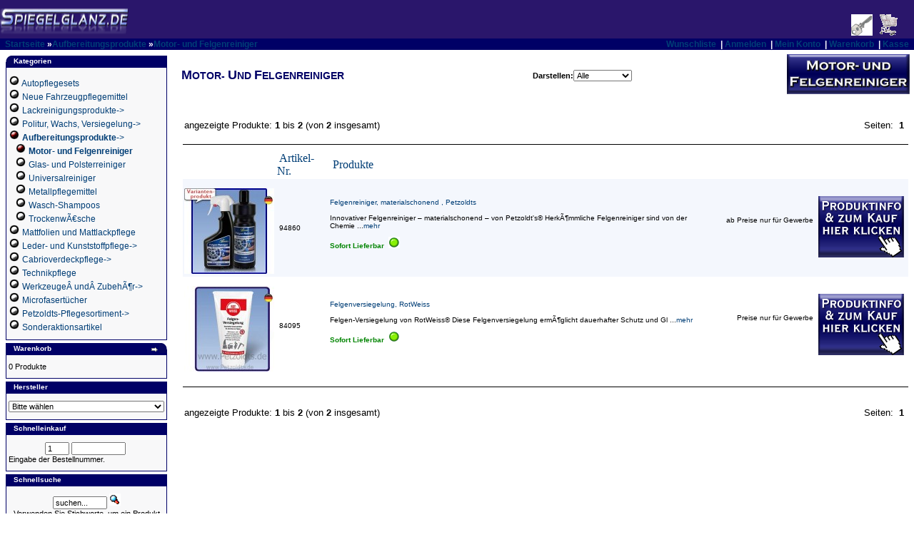

--- FILE ---
content_type: text/html
request_url: https://www.spiegelglanz.de/shop/Aufbereitungsprodukte/Motor--und-Felgenreiniger-c-3_15.html?OOSSID=ddc6dae87fdfa24c8680a7bc9b21a875
body_size: 7256
content:
<!DOCTYPE HTML PUBLIC "-//W3C//DTD HTML 4.01//EN" "http://www.w3.org/TR/html4/strict.dtd">
<html dir="LTR" lang="de">
<head>
<meta http-equiv="Content-Type" content="text/html; charset=iso-8859-15">
<title>Motor- und Felgenreiniger - Spiegelglanz professionelle Fahrzeugpflegemittel zur Fahrzeugpflege - Petzoldts Reinigungsknete - Poliermaschinen - Microfaserprodukte  fÃŒr gewerbetreibende Fahrzeugaufbereiter, HÃ€ndler, WiederverkÃ€ufer und Lackierer.</title>
<meta name="description" content="">
<meta name="keywords" content="">

<meta name="page-topic" content="Branche Produkt">
<meta name="audience" content="Profis, HÃ€ndler, Kaufleute, Fahrzeugaufbereiter, Fahrzeugpfleger">
<meta name="author" content="Petzoldt's OHG">
<meta name="copyright" content="Copyright (c) 2026 by Petzoldt's OHG">
<meta name="page-type" content="Online Shop">

<meta name="publisher" content="OSIS Online Shop">
<meta name="robots" content="INDEX,FOLLOW">
<meta http-equiv="expires" content="0">
<meta http-equiv="pragma" content="no-cache">

<meta name="Language" content="Deutsch">
<meta name="revisit-after" content="10 days">
<meta name="Content-Language" content="de">

<meta name="resource-type" content="document">
<meta name="creation" content="Mo,19 Jan 2026">
<meta name="revision" content="Thu,09 Apr 2026">
<meta name="distribution" content="Global">
<meta name="Generator" content="OOS [OSIS Online Shop] 1.8.0-dev - http://www.oos-shop.de/  All rights reserved.">
<meta name="rating" content="General">

<base href="https://www.spiegelglanz.de/shop/">
  
<link rel="shortcut icon" HREF="https://www.spiegelglanz.de/shop/favicon.ico" TYPE="image/x-icon">
<link rel="StyleSheet" TYPE="text/css" HREF="themes/osc/style.css">
<link rel="StyleSheet" TYPE="text/css" HREF="themes/osc/stylesheet.css">
<link rel="StyleSheet" TYPE="text/css" HREF="themes/osc/front.css">
<link rel="StyleSheet" TYPE="text/css" href="themes/osc/magnific-popup.css">





<link rel="top" type="text/html" href="https://www.spiegelglanz.de/shop/">
<link rel="author" href="mailto:shop@petzoldts.info">
<link rel="contents" type="text/html" href="https://www.spiegelglanz.de/shop/index.php/mp/info/file/sitemap?OOSSID=965f7795ff7cfa6f482571072c1bb5ba">
<link rel="search" type="text/html" href="https://www.spiegelglanz.de/shop/index.php/mp/search/file/advanced?OOSSID=965f7795ff7cfa6f482571072c1bb5ba">
<link rel="bookmark" type="text/html" href="https://www.spiegelglanz.de/shop/index.php?mp=main&amp;file=shop&amp;cPath=3_15">



<script type="text/javascript" language="JavaScript">
<!--
function couponpopupWindow(url) {
  window.open(url,'popupWindow','toolbar=no,location=no,directories=no,status=no,menubar=no,scrollbars=yes,resizable=yes,copyhistory=no,width=450,height=280,screenX=230,screenY=230,top=230,left=230')
}

function popupZoom(url) {
  var width  = 900;
  var height = 636;
  var y = (screen.availHeight - height) /2;
  var x = (screen.availWidth - width) /2;
  var micro = window.open(url,'micro','resizable=0,scrollbars=0,status=0,location=0,width='+width+',height='+height+', top='+y+',left='+x);
  micro.focus();
}
//-->
</script>




</head>
<body marginwidth="0" marginheight="0" topmargin="0" bottommargin="0" leftmargin="0" rightmargin="0">
<!-- header //-->
<table border="0" width="100%" cellspacing="0" cellpadding="0">
  <tr class="header">
    <td valign="middle"><a href="https://www.spiegelglanz.de/shop/index.php/mp/main/file/main?OOSSID=965f7795ff7cfa6f482571072c1bb5ba"><img src="themes/osc/images/logo.gif" border="0" alt="Spiegelglanz" title=" Spiegelglanz " width="180" height="50" /></a></td>
    <td align="right" valign="bottom"><a href="https://www.spiegelglanz.de/shop/index.php/mp/user/file/account?OOSSID=965f7795ff7cfa6f482571072c1bb5ba"><img src="themes/osc/images/header_account.gif" border="0" alt="Mein Konto" title="Mein Konto" width="30" height="30"></a>&nbsp;&nbsp;<a href="https://www.spiegelglanz.de/shop/index.php/mp/main/file/shopping_cart?OOSSID=965f7795ff7cfa6f482571072c1bb5ba"><img src="themes/osc/images/header_cart.gif" border="0" alt="Warenkorb" title="Warenkorb" width="30" height="30"></a>&nbsp;&nbsp;
&nbsp;&nbsp;</td>
  </tr>
</table>
<table border="0" width="100%" cellspacing="0" cellpadding="1">
  <tr class="headerNavigation">
    <td class="headerNavigation">&nbsp;&nbsp;<a href="https://www.spiegelglanz.de/shop/index.php/mp/main/file/main?OOSSID=965f7795ff7cfa6f482571072c1bb5ba" class="headerNavigation">Startseite</a> &raquo;<a href="https://www.spiegelglanz.de/shop/Aufbereitungsprodukte-c-3.html?OOSSID=965f7795ff7cfa6f482571072c1bb5ba" class="headerNavigation">Aufbereitungsprodukte</a> &raquo;<a href="https://www.spiegelglanz.de/shop/Aufbereitungsprodukte/Motor--und-Felgenreiniger-c-3_15.html?OOSSID=965f7795ff7cfa6f482571072c1bb5ba" class="headerNavigation">Motor- und Felgenreiniger</a></td>
    <td align="right" class="headerNavigation">
<!-- start customernavi -->
<a href="https://www.spiegelglanz.de/shop/index.php/mp/account/file/my_wishlist?OOSSID=965f7795ff7cfa6f482571072c1bb5ba" class="headerNavigation">Wunschliste</a>&nbsp;
|&nbsp;<a href="https://www.spiegelglanz.de/shop/index.php/mp/user/file/login?OOSSID=965f7795ff7cfa6f482571072c1bb5ba" class="headerNavigation">Anmelden</a>&nbsp;
|&nbsp;<a href="https://www.spiegelglanz.de/shop/index.php/mp/user/file/account?OOSSID=965f7795ff7cfa6f482571072c1bb5ba" class="headerNavigation">Mein Konto</a>&nbsp;
|&nbsp;<a href="https://www.spiegelglanz.de/shop/index.php/mp/main/file/shopping_cart?OOSSID=965f7795ff7cfa6f482571072c1bb5ba" class="headerNavigation">Warenkorb</a>&nbsp;
|&nbsp;<a href="https://www.spiegelglanz.de/shop/index.php/mp/checkout/file/payment?OOSSID=965f7795ff7cfa6f482571072c1bb5ba" class="headerNavigation">Kasse</a>&nbsp;&nbsp;
<!-- stop customernavi -->
</td>
  </tr>
</table>


<!-- header_eof //-->
<!-- body //-->
<table border="0" width="100%" cellspacing="3" cellpadding="3">
  <tr>
    <td width="230" valign="top"><table border="0" width="230" cellspacing="0" cellpadding="2">
    <tr>
   <td><table border="0" width="100%" cellspacing="0" cellpadding="0">
  <tr>
    <td height="14" class="infoBoxHeading"><img src="themes/osc/images/infobox/corner_left.gif" border="0" alt="" width="11" height="14"></td>
    <td width="100%" height="14" class="infoBoxHeading">Kategorien</td>
    <td height="14" class="infoBoxHeading"><img src="themes/osc/images/trans.gif" border="0" alt="" width="11" height="14"></td>
  </tr>
</table>
<table border="0" width="100%" cellspacing="0" cellpadding="1" class="infoBox">
  <tr>
    <td><table border="0" width="100%" cellspacing="0" cellpadding="3" class="infoBoxContents">
  <tr>
    <td height="1"></td>
  </tr>
  <tr>
    <td class="oos-BlockText"> <a href="https://www.spiegelglanz.de/shop/Autopflegesets-c-59.html?OOSSID=965f7795ff7cfa6f482571072c1bb5ba"><img src="themes/osc/images/icons/folder.gif" border="0" alt="Autopflegesets" title=" Autopflegesets "></a>&nbsp;<a href="https://www.spiegelglanz.de/shop/Autopflegesets-c-59.html?OOSSID=965f7795ff7cfa6f482571072c1bb5ba">Autopflegesets</a><br /> <a href="https://www.spiegelglanz.de/shop/Neue-Fahrzeugpflegemittel-c-49.html?OOSSID=965f7795ff7cfa6f482571072c1bb5ba"><img src="themes/osc/images/icons/folder.gif" border="0" alt="Neue Fahrzeugpflegemittel" title=" Neue Fahrzeugpflegemittel "></a>&nbsp;<a href="https://www.spiegelglanz.de/shop/Neue-Fahrzeugpflegemittel-c-49.html?OOSSID=965f7795ff7cfa6f482571072c1bb5ba">Neue Fahrzeugpflegemittel</a><br /> <a href="https://www.spiegelglanz.de/shop/Lackreinigungsprodukte-c-1.html?OOSSID=965f7795ff7cfa6f482571072c1bb5ba"><img src="themes/osc/images/icons/folder.gif" border="0" alt="Lackreinigungsprodukte" title=" Lackreinigungsprodukte "></a>&nbsp;<a href="https://www.spiegelglanz.de/shop/Lackreinigungsprodukte-c-1.html?OOSSID=965f7795ff7cfa6f482571072c1bb5ba">Lackreinigungsprodukte-&gt;</a><br /> <a href="https://www.spiegelglanz.de/shop/Politur,-Wachs,-Versiegelung-c-2.html?OOSSID=965f7795ff7cfa6f482571072c1bb5ba"><img src="themes/osc/images/icons/folder.gif" border="0" alt="Politur, Wachs, Versiegelung" title=" Politur, Wachs, Versiegelung "></a>&nbsp;<a href="https://www.spiegelglanz.de/shop/Politur,-Wachs,-Versiegelung-c-2.html?OOSSID=965f7795ff7cfa6f482571072c1bb5ba">Politur, Wachs, Versiegelung-&gt;</a><br /> <a href="https://www.spiegelglanz.de/shop/Aufbereitungsprodukte-c-3.html?OOSSID=965f7795ff7cfa6f482571072c1bb5ba"><img src="themes/osc/images/icons/current_folder.gif" border="0" alt="Aufbereitungsprodukte" title=" Aufbereitungsprodukte "></a>&nbsp;<a href="https://www.spiegelglanz.de/shop/Aufbereitungsprodukte-c-3.html?OOSSID=965f7795ff7cfa6f482571072c1bb5ba"><b>Aufbereitungsprodukte</b>-&gt;</a><br />&nbsp;&nbsp; <a href="https://www.spiegelglanz.de/shop/Aufbereitungsprodukte/Motor--und-Felgenreiniger-c-3_15.html?OOSSID=965f7795ff7cfa6f482571072c1bb5ba "><img src="themes/osc/images/icons/current_folder.gif" border="0" alt="Motor- und Felgenreiniger" title=" Motor- und Felgenreiniger "></a>&nbsp;<a href="https://www.spiegelglanz.de/shop/Aufbereitungsprodukte/Motor--und-Felgenreiniger-c-3_15.html?OOSSID=965f7795ff7cfa6f482571072c1bb5ba"><b>Motor- und Felgenreiniger</b></a><br />&nbsp;&nbsp; <a href="https://www.spiegelglanz.de/shop/Aufbereitungsprodukte/Glas--und-Polsterreiniger-c-3_16.html?OOSSID=965f7795ff7cfa6f482571072c1bb5ba "><img src="themes/osc/images/icons/folder.gif" border="0" alt="Glas- und Polsterreiniger" title=" Glas- und Polsterreiniger "></a>&nbsp;<a href="https://www.spiegelglanz.de/shop/Aufbereitungsprodukte/Glas--und-Polsterreiniger-c-3_16.html?OOSSID=965f7795ff7cfa6f482571072c1bb5ba">Glas- und Polsterreiniger</a><br />&nbsp;&nbsp; <a href="https://www.spiegelglanz.de/shop/Aufbereitungsprodukte/Universalreiniger-c-3_17.html?OOSSID=965f7795ff7cfa6f482571072c1bb5ba "><img src="themes/osc/images/icons/folder.gif" border="0" alt="Universalreiniger" title=" Universalreiniger "></a>&nbsp;<a href="https://www.spiegelglanz.de/shop/Aufbereitungsprodukte/Universalreiniger-c-3_17.html?OOSSID=965f7795ff7cfa6f482571072c1bb5ba">Universalreiniger</a><br />&nbsp;&nbsp; <a href="https://www.spiegelglanz.de/shop/Aufbereitungsprodukte/Metallpflegemittel-c-3_18.html?OOSSID=965f7795ff7cfa6f482571072c1bb5ba "><img src="themes/osc/images/icons/folder.gif" border="0" alt="Metallpflegemittel" title=" Metallpflegemittel "></a>&nbsp;<a href="https://www.spiegelglanz.de/shop/Aufbereitungsprodukte/Metallpflegemittel-c-3_18.html?OOSSID=965f7795ff7cfa6f482571072c1bb5ba">Metallpflegemittel</a><br />&nbsp;&nbsp; <a href="https://www.spiegelglanz.de/shop/Aufbereitungsprodukte/Wasch-Shampoos-c-3_19.html?OOSSID=965f7795ff7cfa6f482571072c1bb5ba "><img src="themes/osc/images/icons/folder.gif" border="0" alt="Wasch-Shampoos" title=" Wasch-Shampoos "></a>&nbsp;<a href="https://www.spiegelglanz.de/shop/Aufbereitungsprodukte/Wasch-Shampoos-c-3_19.html?OOSSID=965f7795ff7cfa6f482571072c1bb5ba">Wasch-Shampoos</a><br />&nbsp;&nbsp; <a href="https://www.spiegelglanz.de/shop/Aufbereitungsprodukte/Trockenwsche-c-3_20.html?OOSSID=965f7795ff7cfa6f482571072c1bb5ba "><img src="themes/osc/images/icons/folder.gif" border="0" alt="TrockenwÃ€sche" title=" TrockenwÃ€sche "></a>&nbsp;<a href="https://www.spiegelglanz.de/shop/Aufbereitungsprodukte/Trockenwsche-c-3_20.html?OOSSID=965f7795ff7cfa6f482571072c1bb5ba">TrockenwÃ€sche</a><br /> <a href="https://www.spiegelglanz.de/shop/Mattfolien-und-Mattlackpflege-c-53.html?OOSSID=965f7795ff7cfa6f482571072c1bb5ba"><img src="themes/osc/images/icons/folder.gif" border="0" alt="Mattfolien und Mattlackpflege" title=" Mattfolien und Mattlackpflege "></a>&nbsp;<a href="https://www.spiegelglanz.de/shop/Mattfolien-und-Mattlackpflege-c-53.html?OOSSID=965f7795ff7cfa6f482571072c1bb5ba">Mattfolien und Mattlackpflege</a><br /> <a href="https://www.spiegelglanz.de/shop/Leder--und-Kunststoffpflege-c-4.html?OOSSID=965f7795ff7cfa6f482571072c1bb5ba"><img src="themes/osc/images/icons/folder.gif" border="0" alt="Leder- und Kunststoffpflege" title=" Leder- und Kunststoffpflege "></a>&nbsp;<a href="https://www.spiegelglanz.de/shop/Leder--und-Kunststoffpflege-c-4.html?OOSSID=965f7795ff7cfa6f482571072c1bb5ba">Leder- und Kunststoffpflege-&gt;</a><br /> <a href="https://www.spiegelglanz.de/shop/Cabrioverdeckpflege-c-5.html?OOSSID=965f7795ff7cfa6f482571072c1bb5ba"><img src="themes/osc/images/icons/folder.gif" border="0" alt="Cabrioverdeckpflege" title=" Cabrioverdeckpflege "></a>&nbsp;<a href="https://www.spiegelglanz.de/shop/Cabrioverdeckpflege-c-5.html?OOSSID=965f7795ff7cfa6f482571072c1bb5ba">Cabrioverdeckpflege-&gt;</a><br /> <a href="https://www.spiegelglanz.de/shop/Technikpflege-c-50.html?OOSSID=965f7795ff7cfa6f482571072c1bb5ba"><img src="themes/osc/images/icons/folder.gif" border="0" alt="Technikpflege" title=" Technikpflege "></a>&nbsp;<a href="https://www.spiegelglanz.de/shop/Technikpflege-c-50.html?OOSSID=965f7795ff7cfa6f482571072c1bb5ba">Technikpflege</a><br /> <a href="https://www.spiegelglanz.de/shop/WerkzeugeundZubehr-c-6.html?OOSSID=965f7795ff7cfa6f482571072c1bb5ba"><img src="themes/osc/images/icons/folder.gif" border="0" alt="WerkzeugeÂ undÂ ZubehÃ¶r" title=" WerkzeugeÂ undÂ ZubehÃ¶r "></a>&nbsp;<a href="https://www.spiegelglanz.de/shop/WerkzeugeundZubehr-c-6.html?OOSSID=965f7795ff7cfa6f482571072c1bb5ba">WerkzeugeÂ undÂ ZubehÃ¶r-&gt;</a><br /> <a href="https://www.spiegelglanz.de/shop/Microfasertuuml;cher-c-44.html?OOSSID=965f7795ff7cfa6f482571072c1bb5ba"><img src="themes/osc/images/icons/folder.gif" border="0" alt="Microfasert&uuml;cher" title=" Microfasert&uuml;cher "></a>&nbsp;<a href="https://www.spiegelglanz.de/shop/Microfasertuuml;cher-c-44.html?OOSSID=965f7795ff7cfa6f482571072c1bb5ba">Microfasert&uuml;cher</a><br /> <a href="https://www.spiegelglanz.de/shop/Petzoldts-Pflegesortiment-c-54.html?OOSSID=965f7795ff7cfa6f482571072c1bb5ba"><img src="themes/osc/images/icons/folder.gif" border="0" alt="Petzoldts-Pflegesortiment" title=" Petzoldts-Pflegesortiment "></a>&nbsp;<a href="https://www.spiegelglanz.de/shop/Petzoldts-Pflegesortiment-c-54.html?OOSSID=965f7795ff7cfa6f482571072c1bb5ba">Petzoldts-Pflegesortiment-&gt;</a><br /> <a href="https://www.spiegelglanz.de/shop/Sonderaktionsartikel-c-45.html?OOSSID=965f7795ff7cfa6f482571072c1bb5ba"><img src="themes/osc/images/icons/folder.gif" border="0" alt="Sonderaktionsartikel" title=" Sonderaktionsartikel "></a>&nbsp;<a href="https://www.spiegelglanz.de/shop/Sonderaktionsartikel-c-45.html?OOSSID=965f7795ff7cfa6f482571072c1bb5ba">Sonderaktionsartikel</a><br /></td>
  </tr>
  <tr>
    <td height="1"></td>
  </tr>
</table>
</td>
  </tr>
</table></td>
 </tr>
    <tr>
   <td><table border="0" width="100%" cellspacing="0" cellpadding="0">
  <tr>
    <td height="14" class="infoBoxHeading"><img src="themes/osc/images/infobox/corner_right_left.gif" border="0" alt="" width="11" height="14"></td>
    <td width="100%" height="14" class="infoBoxHeading">Warenkorb</td>
    <td height="14" class="infoBoxHeading" nowrap><a href="https://www.spiegelglanz.de/shop/index.php/mp/main/file/shopping_cart?OOSSID=965f7795ff7cfa6f482571072c1bb5ba"><img src="themes/osc/images/infobox/arrow_right.gif" border="0" alt="" width="12" height="10"></a><img src="themes/osc/images/infobox/corner_right.gif" border="0" alt="" width="11" height="14"></td>
  </tr>
</table>
<table border="0" width="100%" cellspacing="0" cellpadding="1" class="infoBox">
  <tr>
    <td><table border="0" width="100%" cellspacing="0" cellpadding="3" class="infoBoxContents">
  <tr>
    <td height="1"></td>
  </tr>
  <tr>
    <td class="boxText">

      0 Produkte
      </td>
  </tr>





  <tr>
    <td height="1"></td>
  </tr>
</table>
</td>
  </tr>
</table></td>
 </tr>
    <tr>
   <td><table border="0" width="100%" cellspacing="0" cellpadding="0">
  <tr>
    <td height="14" class="infoBoxHeading"><img src="themes/osc/images/infobox/corner_right_left.gif" border="0" alt="" width="11" height="14"></td>
    <td width="100%" height="14" class="infoBoxHeading">Hersteller</td>
    <td height="14" class="infoBoxHeading"><img src="themes/osc/images/trans.gif" border="0" alt="" width="11" height="14"></td>
  </tr>
</table>
<table border="0" width="100%" cellspacing="0" cellpadding="1" class="infoBox">
  <tr>
    <td><table border="0" width="100%" cellspacing="0" cellpadding="3" class="infoBoxContents">
  <tr>
    <td height="1"></td>
  </tr>
  <tr>
    <td class="boxText"><form name="manufacturers" action="https://www.spiegelglanz.de/shop/index.php" method="get">
     <input type="hidden" name="mp" value="main">
     <input type="hidden" name="file" value="shop">
     <input type="hidden" name="OOSSID" value="965f7795ff7cfa6f482571072c1bb5ba">
     <select name="manufacturers_id" onChange="this.form.submit();" size="1" style="width: 100%"><option label="Bitte w&auml;hlen" value="">Bitte w&auml;hlen</option>
<option label="AUTOSOL" value="20">AUTOSOL</option>
<option label="Ballistol" value="18">Ballistol</option>
<option label="Colourlock" value="6">Colourlock</option>
<option label="Ecromal" value="17">Ecromal</option>
<option label="Effax" value="12">Effax</option>
<option label="Flex" value="8">Flex</option>
<option label="Lake Country" value="10">Lake Country</option>
<option label="Lexol" value="5">Lexol</option>
<option label="Liquid Glass" value="4">Liquid Glass</option>
<option label="Nikken" value="11">Nikken</option>
<option label="Petzoldts" value="3">Petzoldts</option>
<option label="RaggTopp" value="14">RaggTopp</option>
<option label="Renovo" value="7">Renovo</option>
<option label="REWITEC" value="19">REWITEC</option>
<option label="RotWeiss" value="2">RotWeiss</option>
</select></td>
    </form></td>
  </tr>
  <tr>
    <td height="1"></td>
  </tr>
</table>
</td>
  </tr>
</table>
</td>
 </tr>
    <tr>
   <td><table border="0" width="100%" cellspacing="0" cellpadding="0">
  <tr>
    <td height="14" class="infoBoxHeading"><img src="themes/osc/images/infobox/corner_right_left.gif" border="0" alt="" width="11" height="14"></td>
    <td width="100%" height="14" class="infoBoxHeading">Schnelleinkauf</td>
    <td height="14" class="infoBoxHeading"><img src="themes/osc/images/trans.gif" border="0" alt="" width="11" height="14"></td>
  </tr>
</table>
<table border="0" width="100%" cellspacing="0" cellpadding="1" class="infoBox">
  <tr>
    <td><table border="0" width="100%" cellspacing="0" cellpadding="3" class="infoBoxContents">
  <tr>
    <td height="1"></td>
  </tr>
  <tr>
    <td align="left" class="boxText">
    <form name="quick_add" method="post" action="https://www.spiegelglanz.de/shop/index.php/mp/main/file/shop/action/add_a_quickie/cPath/3_15?OOSSID=965f7795ff7cfa6f482571072c1bb5ba">
    <div align="center"><input type="text" name="cart_quantity" value="1" maxlength="3" size="3">&nbsp;<input type="text" name="quickie" size="10">&nbsp;
    </div>Eingabe der Bestellnummer.</form></td>
  </tr>
  <tr>
    <td height="1"></td>
  </tr>
</table>
</td>
  </tr>
</table></td>
 </tr>
    <tr>
   <td><table border="0" width="100%" cellspacing="0" cellpadding="0">
  <tr>
    <td height="14" class="infoBoxHeading"><img src="themes/osc/images/infobox/corner_right_left.gif" border="0" alt="" width="11" height="14"></td>
    <td width="100%" height="14" class="infoBoxHeading">Schnellsuche</td>
    <td height="14" class="infoBoxHeading"><img src="themes/osc/images/trans.gif" border="0" alt="" width="11" height="14"></td>
  </tr>
</table>
<table border="0" width="100%" cellspacing="0" cellpadding="1" class="infoBox">
  <tr>
    <td><table border="0" width="100%" cellspacing="0" cellpadding="3" class="infoBoxContents">
  <tr>
    <td height="1"></td>
  </tr>
  <tr>
    <td align="center" class="boxText">
    <form name="quick_find" action="https://www.spiegelglanz.de/shop/index.php/mp/search/file/advanced_result?OOSSID=965f7795ff7cfa6f482571072c1bb5ba" method="get">
    <input type="hidden" name="mp" value="search">
    <input type="hidden" name="file" value="advanced_result">
    <input class="inputbox" type="text" name="keywords" size="10" maxlength="40"  value="suchen..."  onblur="if(this.value=='') this.value='suchen...';" onfocus="if(this.value=='suchen...') this.value='';">
    <input type="hidden" name="OOSSID" value="965f7795ff7cfa6f482571072c1bb5ba">
    <input type="image" src="themes/osc/images/buttons/deu/quick_find.gif" alt="Schnellsuche" >
    <br />Verwenden Sie Stichworte, um ein Produkt zu finden.<br />
    <a href="https://www.spiegelglanz.de/shop/index.php/mp/search/file/advanced?OOSSID=965f7795ff7cfa6f482571072c1bb5ba"><b>erweiterte Suche</b></a></form></td>
  </tr>
  <tr>
    <td height="1"></td>
  </tr>
</table>
</td>
  </tr>
</table></td>
 </tr>
    <tr>
   <td><table border="0" width="100%" cellspacing="0" cellpadding="0">
  <tr>
    <td height="14" class="infoBoxHeading"><img src="themes/osc/images/infobox/corner_right_left.gif" border="0" alt="" width="11" height="14"></td>
    <td width="100%" height="14" class="infoBoxHeading">Informationen</td>
    <td height="14" class="infoBoxHeading"><img src="themes/osc/images/trans.gif" border="0" alt="" width="11" height="14"></td>
  </tr>
</table>
<table border="0" width="100%" cellspacing="0" cellpadding="1" class="infoBox">
  <tr>
    <td><table border="0" width="100%" cellspacing="0" cellpadding="3" class="infoBoxContents">
  <tr>
    <td height="1"></td>
  </tr>
  <tr>
    <td class="boxText">
  <a href="https://www.spiegelglanz.de/shop/index.php/mp/info/file/information/information_id/1?OOSSID=965f7795ff7cfa6f482571072c1bb5ba">Liefer- und Versandbedingungen</a><br />
  <a href="https://www.spiegelglanz.de/shop/index.php/mp/info/file/information/information_id/2?OOSSID=965f7795ff7cfa6f482571072c1bb5ba">DatenschutzerklÃ€rung</a><br />
  <a href="https://www.spiegelglanz.de/shop/index.php/mp/info/file/information/information_id/3?OOSSID=965f7795ff7cfa6f482571072c1bb5ba">Unsere AGB</a><br />
  <a href="https://www.spiegelglanz.de/shop/index.php/mp/info/file/information/information_id/4?OOSSID=965f7795ff7cfa6f482571072c1bb5ba">Impressum</a><br />
  <a href="https://www.spiegelglanz.de/shop/index.php/mp/info/file/information/information_id/6?OOSSID=965f7795ff7cfa6f482571072c1bb5ba">Wegbeschreibung</a><br />
<a href="https://www.spiegelglanz.de/shop/index.php/mp/main/file/old_contact_us?OOSSID=965f7795ff7cfa6f482571072c1bb5ba">Kontakt</a><br />
   </td>
  </tr>
  <tr>
    <td height="1"></td>
  </tr>
</table>
</td>
  </tr>
</table></td>
 </tr>
    <tr>
   <td><table border="0" width="100%" cellspacing="0" cellpadding="0">
  <tr>
    <td height="14" class="infoBoxHeading"><img src="themes/osc/images/infobox/corner_right_left.gif" border="0" alt="" width="11" height="14"></td>
    <td width="100%" height="14" class="infoBoxHeading">Unsere Leistungen</td>
    <td height="14" class="infoBoxHeading"><img src="themes/osc/images/trans.gif" border="0" alt="" width="11" height="14"></td>
  </tr>
</table>
<table border="0" width="100%" cellspacing="0" cellpadding="1" class="infoBox">
  <tr>
    <td><table border="0" width="100%" cellspacing="0" cellpadding="3" class="infoBoxContents">
  <tr>
    <td height="1"></td>
  </tr>
  <tr>
    <td class="boxText">
	<ul>
	<li>Fachkompetenz seit 1988</li>

	<li>telefonische Fachberatung:<br>Mo. &#8211; Do.: 14 &#8211; 16 Uhr<br>Tel.:  02331&#8211;48334-13	<br><br></li>
	<li>B&uuml;rozeiten: Mo. &#8211; Do. 8 &#8211; 16 Uhr<br>Tel.: 02331&#8211;483340<br><br></li>
	<li>&Uuml;ber 1000 Artikel auf Lager</li>
	<li>Schneller Versand mit Tracking-Nr.</li>
	<li>Ab 50.- &euro; Warenwert versandkostenfrei, darunter Grundporto nur <br>
4,16 &euro; in DE</li>
	<li>St&auml;ndig wachsende Hausmarke
Hochwertig und Innovativ</li>
	<li>J&auml;hrlich erscheinender Katalog</li>
	</ul>
   </td>
  </tr>
  <tr>
    <td height="1"></td>
  </tr>
</table>
</td>
  </tr>
</table></td>
 </tr>
    <tr>
   <td><table border="0" width="100%" cellspacing="0" cellpadding="0">
  <tr>
    <td height="14" class="infoBoxHeading"><img src="themes/osc/images/infobox/corner_right_left.gif" border="0" alt="" width="11" height="14"></td>
    <td width="100%" height="14" class="infoBoxHeading">Anmelden</td>
    <td height="14" class="infoBoxHeading"><img src="themes/osc/images/trans.gif" border="0" alt="" width="11" height="14"></td>
  </tr>
</table>
<table border="0" width="100%" cellspacing="0" cellpadding="1" class="infoBox">
  <tr>
    <td><table border="0" width="100%" cellspacing="0" cellpadding="3" class="infoBoxContents">
  <tr>
    <td height="1"></td>
  </tr>
  <tr>
    <td align="left" class="boxText">
       <table border="0" width="100%" cellspacing="0" cellpadding="0"><form name="login" method="post" action="https://www.spiegelglanz.de/shop/index.php/mp/user/file/login/action/process?OOSSID=965f7795ff7cfa6f482571072c1bb5ba">
       <tr>
         <td align="left" class="main">eMail-Adresse:</td>
       </tr>
       <tr>
         <td align="left" class="main"><input type="text" name="email_address" maxlength="96" size="20" value=""></td>
       </tr>
       <tr>
         <td align="left" class="main">Passwort:</td>
       </tr>
       <tr>
         <td align="left" class="main"><input type="password" name="password" maxlength="40" size="20" value=""></td>
       </tr>
       <tr>
         <td class="main" align="left"><input type="checkbox" name="remember_me" checked="checked">&nbsp;Einlogautomatik</td>
       </tr>
       <tr>
         <td class="main" align="center"><input type="image" src="themes/osc/images/buttons/deu/login.gif" alt="Anmelden" ></td>
       </tr>
    </form></table></td>
  </tr>
  <tr>
    <td align="left" class="boxText">
<a href="https://www.spiegelglanz.de/shop/index.php/mp/user/file/create_account?OOSSID=965f7795ff7cfa6f482571072c1bb5ba">Neukunde</a><br />
<a href="https://www.spiegelglanz.de/shop/index.php/mp/user/file/password_forgotten?OOSSID=965f7795ff7cfa6f482571072c1bb5ba">Passwort vergessen?</a></td>
  </tr>
  <tr>
    <td height="1"></td>
  </tr>
</table>
</td>
  </tr>
</table>
</td>
 </tr>
    </table></td>
<td>    <td width="100%" valign="top"><table border="0" width="100%" cellspacing="0" cellpadding="0">
      <tr>
        <td><table border="0" width="100%" cellspacing="0" cellpadding="0">
  <form>
    <tr>
      <td class="pageHeading"><span class="oos-bigTitle">M</span>OTOR-&nbsp;<span class="oos-bigTitle">U</span>ND&nbsp;<span class="oos-bigTitle">F</span>ELGENREINIGER</td>
            <td align="center" class="main"><b>Darstellen:</b><select size="1" onChange="if(options[selectedIndex].value) window.location.href=(options[selectedIndex].value)"><option value="https://www.spiegelglanz.de/shop/Aufbereitungsprodukte/Motor--und-Felgenreiniger-c-3_15/sort/products_sort_order.html?OOSSID=965f7795ff7cfa6f482571072c1bb5ba" selected="selected">Alle</option><option value="">---------------</option><option value="https://www.spiegelglanz.de/shop/Aufbereitungsprodukte/Motor--und-Felgenreiniger-c-3_15/sort/products_sort_order/filter_id/3.html?OOSSID=965f7795ff7cfa6f482571072c1bb5ba">Petzoldts</option><option value="https://www.spiegelglanz.de/shop/Aufbereitungsprodukte/Motor--und-Felgenreiniger-c-3_15/sort/products_sort_order/filter_id/2.html?OOSSID=965f7795ff7cfa6f482571072c1bb5ba">RotWeiss</option></select></td>

      <td align="right"><img id="item_image" src="images/motor_und_felgenreiniger.gif" alt="Unser Angebot" width="172.30769230769" height="56"></td>
    </tr>
  </form>
</table></td>
      </tr>
      <tr>
        <td height="10"></td>
      </tr>
      <tr>
        <td><table border="0" width="100%" cellspacing="0" cellpadding="2">
         <tr>
        <td><br /><table border="0" width="100%" cellspacing="0" cellpadding="2">
          <tr>
            <td class="smallText">angezeigte Produkte: <b>1</b> bis <b>2</b> (von <b>2</b> insgesamt)</td>
            <td align="right" class="smallText">Seiten: &nbsp;<b>1</b>&nbsp;</td>
          </tr>
        </table></td>
      </tr>
  <tr>
    <td><img src="themes/osc/images/black.gif" border="0" alt="" width="100%" height="1"></td>
  </tr>
  <tr>
    <td><table border="0" width="100%" cellspacing="0" cellpadding="2">
  <tr class="productListing-even">
        <td align="center" class="productListing-even">&nbsp;&nbsp;</td>
        <td align="" class="productListing-even">&nbsp;<a href="https://www.spiegelglanz.de/shop/Aufbereitungsprodukte/Motor--und-Felgenreiniger-c-3_15/page/1/sort/2a.html?OOSSID=965f7795ff7cfa6f482571072c1bb5ba" title="Sortierung der Artikel ist aufsteigend nach Artikel-Nr.">Artikel-Nr.</a>&nbsp;</td>
        <td align="" class="productListing-even">&nbsp;<a href="https://www.spiegelglanz.de/shop/Aufbereitungsprodukte/Motor--und-Felgenreiniger-c-3_15/page/1/sort/3a.html?OOSSID=965f7795ff7cfa6f482571072c1bb5ba" title="Sortierung der Artikel ist aufsteigend nach Produkte">Produkte</a>&nbsp;</td>
        <td align="right" class="productListing-even">&nbsp;<a href="https://www.spiegelglanz.de/shop/Aufbereitungsprodukte/Motor--und-Felgenreiniger-c-3_15/page/1/sort/4a.html?OOSSID=965f7795ff7cfa6f482571072c1bb5ba" title="Sortierung der Artikel ist aufsteigend nach "></a>&nbsp;</td>
        <td align="center" class="productListing-even">&nbsp;&nbsp;</td>
        <td align="" ></td>
     </tr>
  <tr class="productListing-odd">
        <td align="center" class="productListing-data">&nbsp;<a href="https://www.spiegelglanz.de/shop/info/Felgenreiniger,-materialschonend-,-Petzoldts-p-1098.html?OOSSID=965f7795ff7cfa6f482571072c1bb5ba"><img src="images/felgenreiniger_materialschonend_petzoldts_lackierte_felgen_1.jpg" border="0" alt="Felgenreiniger, materialschonend , Petzoldts" title=" Felgenreiniger, materialschonend , Petzoldts " width="126" height="120"></a></td>
        <td align="" class="productListing-data">&nbsp;94860&nbsp;</td>
        <td align="" class="productListing-data"><a href="https://www.spiegelglanz.de/shop/info/Felgenreiniger,-materialschonend-,-Petzoldts-p-1098.html?OOSSID=965f7795ff7cfa6f482571072c1bb5ba">Felgenreiniger, materialschonend , Petzoldts</a>&nbsp;<br/><br/>Innovativer Felgenreiniger &#8211; materialschonend &#8211; von Petzoldt's&reg;

HerkÃ¶mmliche Felgenreiniger sind von der Chemie&nbsp;...<a href="https://www.spiegelglanz.de/shop/info/Felgenreiniger,-materialschonend-,-Petzoldts-p-1098.html?OOSSID=965f7795ff7cfa6f482571072c1bb5ba">mehr</a><br><p><span class="inStock"><strong>Sofort Lieferbar</strong></span>&nbsp;&nbsp;<img src="https://www.spiegelglanz.de/shop/images/icon/lieferbar.gif" alt="Sofort Lieferbar" width="16" height="16"></p></td>
        <td align="right" class="productListing-data">&nbsp;ab Preise nur f&uuml;r Gewerbe&nbsp;<br />&nbsp;<span class="pangv"></span><br /><img src="themes/osc/images/trans.gif" border="0" alt="" width="150" height="1"></td>
        <td align="right" class="productListing-data">&nbsp;<a href="https://www.spiegelglanz.de/shop/info/Felgenreiniger,-materialschonend-,-Petzoldts-p-1098.html?OOSSID=965f7795ff7cfa6f482571072c1bb5ba"><img src="themes/osc/images/buttons/deu/produktinfo_kauf.gif" border="0" alt="Produktinfo Felgenreiniger, materialschonend , Petzoldts" title=" Produktinfo Felgenreiniger, materialschonend , Petzoldts " width="120" height="86"></a>&nbsp;</td>
        <td align="" ></td>
     </tr>
  <tr class="productListing-even">
        <td align="center" class="productListing-data">&nbsp;<a href="https://www.spiegelglanz.de/shop/info/Felgenversiegelung,-RotWeiss-p-353.html?OOSSID=965f7795ff7cfa6f482571072c1bb5ba"><img src="images/rotweiss_felgenversiegelung_2.jpg" border="0" alt="Felgenversiegelung, RotWeiss" title=" Felgenversiegelung, RotWeiss " width="126" height="120"></a></td>
        <td align="" class="productListing-data">&nbsp;84095&nbsp;</td>
        <td align="" class="productListing-data"><a href="https://www.spiegelglanz.de/shop/info/Felgenversiegelung,-RotWeiss-p-353.html?OOSSID=965f7795ff7cfa6f482571072c1bb5ba">Felgenversiegelung, RotWeiss</a>&nbsp;<br/><br/>Felgen-Versiegelung von RotWeiss&reg;

Diese Felgenversiegelung ermÃ¶glicht dauerhafter Schutz und Gl&nbsp;...<a href="https://www.spiegelglanz.de/shop/info/Felgenversiegelung,-RotWeiss-p-353.html?OOSSID=965f7795ff7cfa6f482571072c1bb5ba">mehr</a><br><p><span class="inStock"><strong>Sofort Lieferbar</strong></span>&nbsp;&nbsp;<img src="https://www.spiegelglanz.de/shop/images/icon/lieferbar.gif" alt="Sofort Lieferbar" width="16" height="16"></p></td>
        <td align="right" class="productListing-data">&nbsp;Preise nur f&uuml;r Gewerbe&nbsp;<br />&nbsp;<span class="pangv"></span><br /><img src="themes/osc/images/trans.gif" border="0" alt="" width="150" height="1"></td>
        <td align="right" class="productListing-data">&nbsp;<a href="https://www.spiegelglanz.de/shop/info/Felgenversiegelung,-RotWeiss-p-353.html?OOSSID=965f7795ff7cfa6f482571072c1bb5ba"><img src="themes/osc/images/buttons/deu/produktinfo_kauf.gif" border="0" alt="Produktinfo Felgenversiegelung, RotWeiss" title=" Produktinfo Felgenversiegelung, RotWeiss " width="120" height="86"></a>&nbsp;</td>
        <td align="" ></td>
     </tr>
    </table></td>
  </tr>
  <tr>
    <td><img src="themes/osc/images/black.gif" border="0" alt="" width="100%" height="1"></td>
  </tr>
         <tr>
        <td><br /><table border="0" width="100%" cellspacing="0" cellpadding="2">
          <tr>
            <td class="smallText">angezeigte Produkte: <b>1</b> bis <b>2</b> (von <b>2</b> insgesamt)</td>
            <td align="right" class="smallText">Seiten: &nbsp;<b>1</b>&nbsp;</td>
          </tr>
        </table></td>
      </tr>
</table></td>
      </tr>
    </table></td></td>

  </tr>
</table>
<!-- body_eof //-->

<table border="0" width="100%" cellspacing="0" cellpadding="1">
  <tr>
    <td><br /><center><p><font face="Verdana, Arial, Helvetica, sans-serif" size="1">...ausschlie&szlig;lich Business-To-Business (<font color="#ff0000">keine Privatpersonen!</font>)</font></p></center></td>
  </tr>
</table>


<table border="0" width="100%" cellspacing="0" cellpadding="1">
  <tr class="footer">
    <td class="footer">&nbsp;&nbsp;Montag, 19. Januar 2026&nbsp;&nbsp;</td>
    <td align="right" class="footer">&nbsp;154052439&nbsp;Zugriffe seit&nbsp;Montag, 30. Juli 2007&nbsp;&nbsp;</td>
  </tr>
</table>
<br />

<table border="0" width="100%" cellspacing="0" cellpadding="0">
  <tr>
    <td align="center" class="smallText">
&copy; 2026 Petzoldt's OHG    </td>

  </tr>
</table>

<div id="cookie-notice" role="banner" class="cn-bottom" style="color: #666; background-color: #f3f3f3;">
	<div class="cookie-notice-container">
		<span id="cn-notice-text">Spiegelglanz verwendet Cookies, um Ihnen den bestm&ouml;glichen Service zu gew&auml;hrleisten. Wenn Sie auf der Seite weitersurfen stimmen Sie der <a href="https://www.spiegelglanz.de/shop/index.php/mp/info/file/information/information_id/2?OOSSID=965f7795ff7cfa6f482571072c1bb5ba"><strong>Cookie-Nutzung</strong></a> zu. </span>
			<a href="#" id="cn-accept-cookie" data-cookie-set="accept" class="cn-set-cookie cn-button button">Ich stimme zu.</a>
	</div>
</div>

<!-- added by DM on 2024-10-07 -->
<script type="text/javascript" src="https://www.spiegelglanz.de/custom/weo/pop-up/main.min.js"></script>









<script type="text/javascript">
/* <![CDATA[ */
var cnArgs = {"hideEffect":"none","onScroll":"no","onScrollOffset":"100","cookieName":"cookie_notice_accepted","cookieValue":"true","cookieTime":"31536000","cookiePath":"\/","cookieDomain":"","redirection":"","cache":"","refuse":"no","revoke_cookies":"0","revoke_cookies_opt":"automatic","secure":"0"};
/* ]]> */
</script>

<script type="text/javascript" src="js/plugins/cookie-notice/js/front.min.js"></script>
</body>
</html>

--- FILE ---
content_type: text/css
request_url: https://www.spiegelglanz.de/shop/themes/osc/style.css
body_size: 1328
content:
/* ----------------------------------------------------------------------
   $Id: style.css,v 1.1 2007/06/14 16:26:02 r23 Exp $

   OOS [OSIS Online Shop]
   http://www.oos-shop.de/
   
   
   Copyright (c) 2003 - 2005 by the OOS Development Team.
   ----------------------------------------------------------------------
   Based on:

   osCommerce, Open Source E-Commerce Solutions
   http://www.oscommerce.com

   Copyright (c) 2003 osCommerce
   ----------------------------------------------------------------------
   Released under the GNU General Public License
   ---------------------------------------------------------------------- */

.oos-blockText { 
font-family: Verdana, Arial, sans-serif; 
font-size: 10px; 
}

SPAN.oos-SpecialPrice {
  font-family: Verdana, Arial, sans-serif;
  color: #ff0000;
}

.oos-BlockContent {
  background: none;
  font-family: Verdana, Arial, sans-serif;
  font-size: 10px;
}

A.oos-PageResults
  color: #0000FF; 
}

A.oos-pageResults:hover { 
  color: #0000FF; 
  background: #FFFF33; 
}


SPAN.oos-MarkProductOutOfStock {
  font-family: Verdana, Arial, sans-serif;
  font-size: 12px;
  color: #c76170;
  font-weight: bold;
}

.license {
  padding: 0px;
  width: 580px;
  height: 260px;
}

.license-form {
  float: left;
}

.form-block {
  border: 1px solid #cccccc;
  background: #E9ECEF;
  padding-top: 5px;
  padding-left: 5px;
  padding-bottom: 5px;
  padding-right: 5px;
}